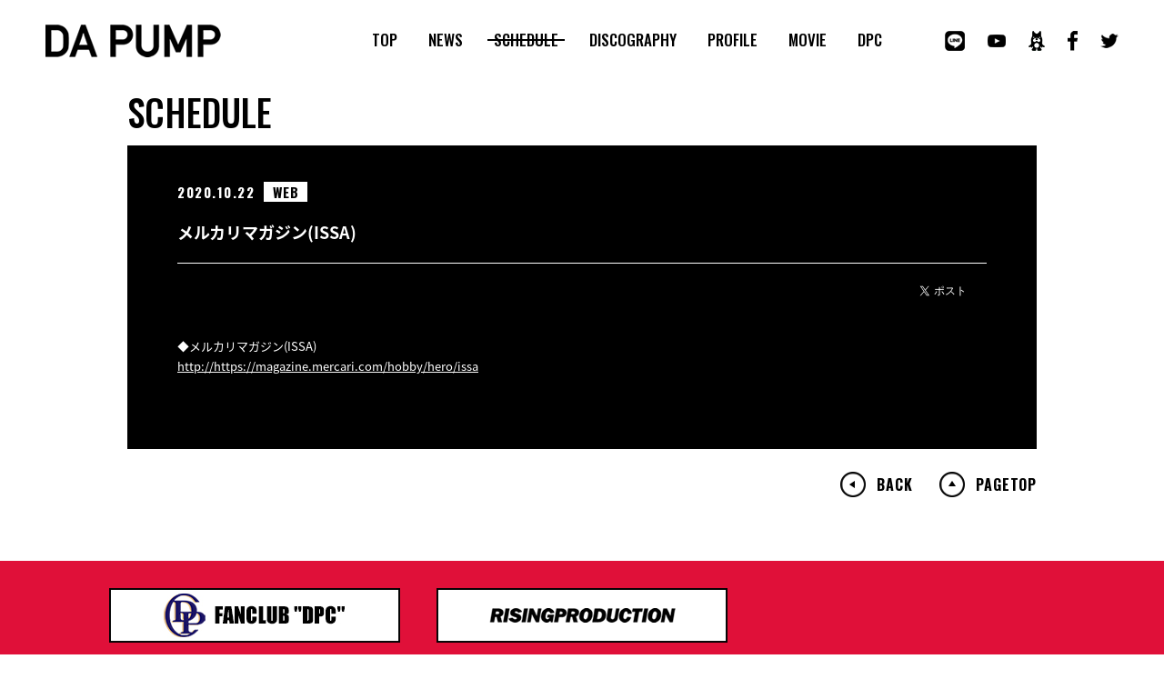

--- FILE ---
content_type: text/html; charset=UTF-8
request_url: https://dapump.jp/schedule/detail.php?id=1085511
body_size: 6776
content:
<!DOCTYPE html>
<html lang="ja">
<head prefix="og: http://ogp.me/ns# fb: http://ogp.me/ns/fb# website: http://ogp.me/ns/website#">
<meta charset="utf-8">
<title>SCHEDULE | DA PUMP OFFICIAL WEBSITE</title><meta name="description" content="DA PUMP オフィシャルサイト。プロフィールや新譜情報、スケジュール等">
<meta name="keywords" content="DA PUMP,ダパンプ,だぱんぷ,ISSA,DAICHI,KENZO,TOMO,KIMI,YORI,U-YEAH,U.S.A.,ゆーえすえー,ライジングプロダクション,SONIC GROOVE,avex,エイベックス">
<meta property="og:title" content="DA PUMP OFFICIAL WEBSITE">
<meta property="og:image" content="https://dapump.jp/assets/images/ogp.png">
<meta property="og:site_name" content="DA PUMP OFFICIAL WEBSITE">
<meta property="og:description" content="DA PUMP オフィシャルサイト。プロフィールや新譜情報、スケジュール等。">
<meta name="twitter:card" content="summary_large_image">
<meta name="twitter:site" content="@DAPUMPJP">
<meta name="twitter:title" content="DA PUMP OFFICIAL WEBSITE">
<meta name="twitter:description" content="DA PUMP オフィシャルサイト。プロフィールや新譜情報、スケジュール等。">
<meta name="twitter:image" content="https://dapump.jp/assets/images/ogp.png">
<link rel="shortcut icon" href="../assets/images/ico/favicon.ico" />
<link href="https://fonts.googleapis.com/earlyaccess/notosansjapanese.css" rel="stylesheet">
<link href="https://fonts.googleapis.com/css?family=Oswald:300,500,700" rel="stylesheet">
<link href="../assets/js/fancybox/jquery.fancybox.css" rel="stylesheet" type="text/css">
<link href="../assets/css/reset.css" rel="stylesheet" type="text/css">
<link href="../assets/css/style.css?20190822" rel="stylesheet" type="text/css">
<script src="../assets/js/jquery.js"></script>
<script src="../assets/js/jquery.easing.js"></script>
<script src="../assets/js/jquery.matchHeight.js"></script>
<script src="../assets/js/fancybox/jquery.fancybox.js"></script>
<script src="../assets/js/script.js"></script></head>
<body>
<div class="loading"></div>
<div id="page">
<header class="page">
<div class="header">
<h1><a href="../"><img src="../assets/images/common/logo.png" alt=""></a></h1>
<aside class="service">
<ul>
<li><a href="https://lin.ee/5fFtcG9" target="_blank" rel="noopener"><img src="../assets/images/common/service_line.png" alt="line"></a></li>
<li><a href="https://www.youtube.com/user/DAPUMPch" target="_blank" rel="noopener"><img src="../assets/images/common/service_youtube.png" alt="youtube"></a></li>
<li><a href="https://ameblo.jp/da-pump-blog" target="_blank" rel="noopener"><img src="../assets/images/common/service_ameba.png" alt="ameba"></a></li>
<li><a href="https://www.facebook.com/dapumpjp" target="_blank" rel="noopener"><img src="../assets/images/common/service_facebook.png" alt="facebook"></a></li>
<li><a href="https://twitter.com/DAPUMPJP" target="_blank" rel="noopener"><img src="../assets/images/common/service_twitter.png" alt="twitter"></a></li>
<!--<li><a href="" target="_blank" rel="noopener"><img src="../assets/images/common/service_instagram.png" alt="instagram"></a></li>-->
</ul>
</aside>
</div></header>
<nav class="page">
<div class="nav">
<ul>
<li><a href="../">TOP</a></li>
<li><a href="../news/">NEWS</a></li>
<li><a href="../schedule/">SCHEDULE</a></li>
<li><a href="../discography/">DISCOGRAPHY</a></li>
<li><a href="../profile/">PROFILE</a></li>
<li><a href="../movie/">MOVIE</a></li>
<li><a href="https://dapump-fc.jp/" target="_blank">DPC</a></li>
</ul>
</div></nav>
<div class="page">
<main class="schedule">
<section class="content">
<header class="content">
<h1>SCHEDULE</h1>
</header>
<div class="content">
<article class="detail">
<header class="detail">
<span><time>2020.10.22</time><mark>WEB</mark></span>
<h1>メルカリマガジン(ISSA)</h1>
</header>
<aside class="detail"></aside>
<div class="detail">
<div class="text">◆メルカリマガジン(ISSA)<br />
<a href="http://https://magazine.mercari.com/hobby/hero/issa" target="_blank">http://https://magazine.mercari.com/hobby/hero/issa</a></div>
</div>
<footer class="detail">
<nav class="backtop">
<ul>
<li class="back"><a href="javascript:history.back();">BACK</a></li>
<li class="pagetop"><a href="#page">PAGETOP</a></li>
</ul>
</nav>
</footer>
</article></div>
<footer class="content">
</footer>
</section>
</main>
</div>
<footer class="page">
<div class="footer">
<div class="aside">
<ul>
<li><a href="https://dapump-fc.jp/" target="_blank" rel="noopener"><img src="../assets/images/update/banner_fc.jpg" alt="CONTACT"></a></li>
<li><a href="http://www.rising-pro.jp/" target="_blank" rel="noopener"><img src="../assets/images/update/banner_rising.png" alt="RISINGPRODICTION"></a></li>
</ul>
</div>
<small>&copy; 2019 RISINGPRODUCTION Allrights reserved. / &copy; 2019 avex.</small>
</div></footer>
</div>
<!-- Google Tag Manager -->
<script>(function(w,d,s,l,i){w[l]=w[l]||[];w[l].push({'gtm.start':
new Date().getTime(),event:'gtm.js'});var f=d.getElementsByTagName(s)[0],
j=d.createElement(s),dl=l!='dataLayer'?'&l='+l:'';j.async=true;j.src=
'https://www.googletagmanager.com/gtm.js?id='+i+dl;f.parentNode.insertBefore(j,f);
})(window,document,'script','dataLayer','GTM-T43L7NN');</script>
<!-- End Google Tag Manager -->
<script type="text/javascript">
  var _gaq = _gaq || [];
  _gaq.push(['_setAccount', 'UA-37741488-1']);
  _gaq.push(['_trackPageview']);

  (function() {
    var ga = document.createElement('script'); ga.type = 'text/javascript'; ga.async = true;
    ga.src = ('https:' == document.location.protocol ? 'https://ssl' : 'http://www') + '.google-analytics.com/ga.js';
    var s = document.getElementsByTagName('script')[0]; s.parentNode.insertBefore(ga, s);
  })();
</script>
<!-- Yahoo Code for your Target List -->
<script type="text/javascript" language="javascript">
/* <![CDATA[ */
var yahoo_retargeting_id = 'listing2254';
var yahoo_retargeting_label = '';
var yahoo_retargeting_page_type = '';
var yahoo_retargeting_items = [{item_id: '', category_id: '', price: '', quantity: ''}];
/* ]]> */
</script>
<script type="text/javascript" language="javascript" src="https://b92.yahoo.co.jp/js/s_retargeting.js"></script>
<!-- リマーケティング タグの Google コード -->
<script type="text/javascript">
/* <![CDATA[ */
var google_conversion_id = 879418660;
var google_custom_params = window.google_tag_params;
var google_remarketing_only = true;
/* ]]> */
</script>
<script type="text/javascript" src="//www.googleadservices.com/pagead/conversion.js">
</script>
<noscript>
<div style="display:inline;">
<img height="1" width="1" style="border-style:none;" alt="" src="//googleads.g.doubleclick.net/pagead/viewthroughconversion/879418660/?guid=ON&amp;script=0"/>
</div>
</noscript></body>
</html>


--- FILE ---
content_type: text/css
request_url: https://dapump.jp/assets/css/style.css?20190822
body_size: 3317
content:

html { background:#ffffff; }
body { color:#ffffff; font-size:12px; font-size:1.2em; line-height:1em; overflow-wrap:break-word; word-wrap:break-word; }

a { display:block; color:#ffffff; text-decoration:none; transition:all 0.125s linear; }
a:hover { opacity:0.5; }
button { margin:0; padding:0; border:none; cursor:pointer; transition:all 0.125s linear; }
button:hover { opacity:0.5; }
img { display:block; max-width:100%; }

div.loading { position:fixed; left:0; top:0; width:100%; height:100%; background:#ffffff; z-index:999; }

div#page { position:relative; min-width:1000px; overflow:hidden; }

div#page header.page {}
div#page header.page div.header { position:relative; height:90px; }
div#page header.page div.header h1 { position:absolute; left:50px; top:27px; }
div#page header.page div.header aside.service { position:absolute; right:50px; top:34px; }
div#page header.page div.header aside.service ul { font-size:0; line-height:0; }
div#page header.page div.header aside.service ul li { display:inline-block; padding:0 0 0 25px; }
div#page.top header.page div.header h1 a { pointer-events:none; }

div#page nav.page {}
div#page nav.page div.nav { position:absolute; right:283px; top:33px; }
div#page nav.page div.nav ul { text-align:center; font-size:0; line-height:0; }
div#page nav.page div.nav ul li { display:inline-block; padding:0 20px 0 0; }
div#page nav.page div.nav ul li a { position:relative; padding:0 7px 0 7px; font-size:1.7rem; line-height:22px; color:#000000; font-family:'Oswald','Noto Sans Japanese',sans-serif; font-weight:500; }
div#page nav.page div.nav ul li a.on::after { content:''; position:absolute; left:0; right:0; top:0; bottom:0; width:100%; height:2px; margin:auto; background:#000000; }

div#page div.page {}

div#page footer.page {}
div#page footer.page div.footer {}
div#page footer.page div.footer div.aside { padding:30px 0 30px 0; background:#E01039; }
div#page footer.page div.footer div.aside ul { /*text-align:center;*/ font-size:0; line-height:0; width: 1080px; margin: 0 auto; }
div#page footer.page div.footer div.aside ul li { display:inline-block; padding:0 20px 20px 20px; }
div#page footer.page div.footer small { display:block; padding:35px 0 35px 0; background:#000000; text-align:center; font-size:1.2rem; line-height:1em; font-family:'Oswald','Noto Sans Japanese',sans-serif; font-weight:300; letter-spacing:0.05em; }

section.content { position:relative; width:1000px; margin:0 auto; padding:70px 0 0 0; }
section.content header.content {}
section.content header.content h1 { position:absolute; left:0; top:13px; font-size:4.0rem; line-height:1em; color:#000000; font-family:'Oswald','Noto Sans Japanese',sans-serif; font-weight:500; }
section.content header.content h1 img { display:inline; }
section.content header.content nav.paging { position:absolute; right:0; top:20px; }
section.content header.content nav.paging ul { display:inline-block; text-align:right; font-size:0; line-height:0; border-left:solid 2px #000000; }
section.content header.content nav.paging ul li { display:inline-block; border-top:solid 2px #000000; border-right:solid 2px #000000; border-bottom:solid 2px #000000; }
section.content header.content nav.paging ul li a { min-width:100px; text-align:center; font-size:1.4rem; line-height:25px; color:#000000; background:#ffffff; box-sizing:border-box; font-family:'Oswald','Noto Sans Japanese',sans-serif; font-weight:700;  letter-spacing:0.05em; }
section.content header.content nav.paging ul li a:hover { color:#ffffff; background:#000000; }
section.content header.content nav.paging ul li span { display:block; min-width:100px; text-align:center; font-size:1.4rem; line-height:25px; background:#000000; box-sizing:border-box; font-family:'Oswald','Noto Sans Japanese',sans-serif; font-weight:700; letter-spacing:0.05em; }
section.content div.content {}
section.content footer.content {}

article.list {}
article.list header.list {}
article.list header.list h1 { padding:0 0 12px 0; font-size:3.0rem; line-height:1em; color:#000000; font-family:'Oswald','Noto Sans Japanese',sans-serif; font-weight:700; letter-spacing:0.05em; }
article.list header.list nav.paging { position:absolute; right:0; top:20px; }
article.list header.list nav.paging ul { display:inline-block; text-align:right; font-size:0; line-height:0; border-left:solid 2px #000000; }
article.list header.list nav.paging ul li { display:inline-block; border-top:solid 2px #000000; border-right:solid 2px #000000; border-bottom:solid 2px #000000; }
article.list header.list nav.paging ul li a { min-width:80px; text-align:center; font-size:1.4rem; line-height:25px; color:#000000; background:#ffffff; box-sizing:border-box; font-family:'Oswald','Noto Sans Japanese',sans-serif; font-weight:700; letter-spacing:0.05em; }
article.list header.list nav.paging ul li a:hover { background:#000000; }
article.list header.list nav.paging ul li span { display:block; min-width:80px; text-align:center; font-size:1.4rem; line-height:25px; background:#000000; box-sizing:border-box; font-family:'Oswald','Noto Sans Japanese',sans-serif; font-weight:700; letter-spacing:0.05em; }
article.list div.list { margin:0 0 25px 0; padding:40px 55px 20px 55px; background:#000000; }
article.list div.list div.title {}
article.list div.list div.title ul {}
article.list div.list div.title ul li { position:relative; padding:0 0 20px 0; }
article.list div.list div.title ul li time { display:inline-block; vertical-align:top; font-size:1.6rem; line-height:1.5em; font-family:'Oswald','Noto Sans Japanese',sans-serif; font-weight:700; letter-spacing:0.1em; }
article.list div.list div.title ul li span:nth-of-type(1) { display:inline-block; vertical-align:top; font-size:1.3rem; line-height:1.75em; }
article.list div.list div.title ul li span:nth-of-type(1) a { display:inline; font-size:1.3rem; line-height:1.75em; }
article.list div.list div.title ul li span:nth-of-type(1) a:hover { opacity:0.5; }
article.list div.list div.title ul li span:nth-of-type(1) mark { display:inline-block; margin:0 0 0 25px; padding:0 10px 0 10px; font-size:1.0rem; line-height:14px; background:#E01039; font-family:'Oswald','Noto Sans Japanese',sans-serif; font-weight:700; letter-spacing:0.05em; }
article.list div.list div.title ul li span:nth-of-type(2) { display:block; position:absolute; right:0; top:0; font-size:1.3rem; line-height:1.75em; font-family:'Oswald','Noto Sans Japanese',sans-serif; font-weight:700; letter-spacing:0.1em; }
article.list div.list div.thumbnail {}
article.list div.list div.thumbnail ul { margin:0 -10px 0 -10px; font-size:0; line-height:0; }
article.list div.list div.thumbnail ul li { display:inline-block; vertical-align:top; padding:0 10px 40px 10px; box-sizing:border-box; }
article.list div.list div.thumbnail ul li span:nth-of-type(1) { display:block; padding:0 0 10px 0; }
article.list div.list div.thumbnail ul li span:nth-of-type(1) a { color:#000000; background:#ffffff; }
article.list div.list div.thumbnail ul li span:nth-of-type(1) a img { margin:0 auto; }
article.list div.list div.thumbnail ul li span:nth-of-type(2) { display:block; }
article.list div.list div.thumbnail ul li span:nth-of-type(2) a { text-align:center; font-size:1.3rem; line-height:1.5em; }
article.list footer.list { position:relative; padding:0 0 70px 0; }
article.list footer.list nav.paging { position:absolute; left:0; top:0; }
article.list footer.list nav.paging ul { display:inline-block; font-size:0; line-height:0; border-left:solid 2px #000000; }
article.list footer.list nav.paging ul li { display:inline-block; border-top:solid 2px #000000; border-right:solid 2px #000000; border-bottom:solid 2px #000000; }
article.list footer.list nav.paging ul li a { min-width:80px; text-align:center; font-size:1.4rem; line-height:25px; color:#000000; background:#ffffff; box-sizing:border-box; font-family:'Oswald','Noto Sans Japanese',sans-serif; font-weight:700; letter-spacing:0.05em; }
article.list footer.list nav.paging ul li a:hover { background:#000000; }
article.list footer.list nav.paging ul li span { display:block; min-width:80px; text-align:center; font-size:1.4rem; line-height:25px; background:#000000; box-sizing:border-box; font-family:'Oswald','Noto Sans Japanese',sans-serif; font-weight:700; letter-spacing:0.05em; }
article.list footer.list nav.backtop {}
article.list footer.list nav.backtop ul { text-align:right; font-size:0; line-height:0; }
article.list footer.list nav.backtop ul li.back { display:inline-block; padding:0 0 0 30px; vertical-align:top; }
article.list footer.list nav.backtop ul li.back a { position:relative; padding:0 0 0 40px; font-size:1.6rem; line-height:28px; color:#000000; font-family:'Oswald','Noto Sans Japanese',sans-serif; font-weight:700; letter-spacing:0.05em; }
article.list footer.list nav.backtop ul li.back a::before { content:''; position:absolute; top:0; bottom:0; left:0; width:28px; height:28px; margin:auto; background:url(../images/common/back.png) center center no-repeat; }
article.list footer.list nav.backtop ul li.pagetop { display:inline-block; padding:0 0 0 30px; vertical-align:top; }
article.list footer.list nav.backtop ul li.pagetop a { position:relative; padding:0 0 0 40px; font-size:1.6rem; line-height:28px; color:#000000; font-family:'Oswald','Noto Sans Japanese',sans-serif; font-weight:700; letter-spacing:0.05em; }
article.list footer.list nav.backtop ul li.pagetop a::before { content:''; position:absolute; top:0; bottom:0; left:0; width:28px; height:28px; margin:auto; background:url(../images/common/pagetop.png) center center no-repeat; }

article.detail {}
article.detail header.detail { padding:40px 55px 20px 55px; background:#000000; }
article.detail header.detail span { display:block; padding:0 0 20px 0; font-size:0; line-height:0; }
article.detail header.detail span time { display:inline-block; padding:0 10px 0 0; font-size:1.5rem; line-height:22px; font-family:'Oswald','Noto Sans Japanese',sans-serif; font-weight:700; letter-spacing:0.1em; }
article.detail header.detail span mark { display:inline-block; padding:0 10px 0 10px; font-size:1.5rem; line-height:22px; color:#000000; background:#ffffff; font-family:'Oswald','Noto Sans Japanese',sans-serif; font-weight:700; letter-spacing:0.05em; }
article.detail header.detail h1 { padding:0 0 20px 0; font-size:1.8rem; line-height:1.5em;  border-bottom:solid 1px #ffffff; }
article.detail aside.detail { padding:0 55px 0 55px; background:#000000; }
article.detail aside.detail ul { text-align:right; font-size:0; line-height:0; }
article.detail aside.detail ul li { display:inline-block; height:20px; padding:0 0 0 10px; vertical-align:top; }
article.detail div.detail { margin:0 0 25px 0; padding:40px 55px 40px 55px; background:#000000; }
article.detail div.detail div.text { padding:0 0 40px 0; font-size:1.3rem; line-height:1.75em; }
article.detail div.detail div.text a { display:inline; text-decoration:underline; }
article.detail div.detail div.text a:hover { text-decoration:none; }
article.detail div.detail div.text img { display:inline; }
article.detail div.detail { color:#ffffff !important; }
article.detail div.detail p { color:#ffffff !important; }
article.detail div.detail strong { color:#ffffff !important; }
article.detail div.detail span { color:#ffffff !important; }
article.detail div.detail a  { color:#ffffff !important; }
article.detail footer.detail { position:relative; padding:0 0 70px 0; }
article.detail footer.detail nav.backtop {}
article.detail footer.detail nav.backtop ul { text-align:right; font-size:0; line-height:0; }
article.detail footer.detail nav.backtop ul li.back { display:inline-block; padding:0 0 0 30px; vertical-align:top; }
article.detail footer.detail nav.backtop ul li.back a { position:relative; padding:0 0 0 40px; font-size:1.6rem; line-height:28px; color:#000000; font-family:'Oswald','Noto Sans Japanese',sans-serif; font-weight:700; letter-spacing:0.05em; }
article.detail footer.detail nav.backtop ul li.back a::before { content:''; position:absolute; top:0; bottom:0; left:0; width:28px; height:28px; margin:auto; background:url(../images/common/back.png) center center no-repeat; }
article.detail footer.detail nav.backtop ul li.pagetop { display:inline-block; padding:0 0 0 30px; vertical-align:top; }
article.detail footer.detail nav.backtop ul li.pagetop a { position:relative; padding:0 0 0 40px; font-size:1.6rem; line-height:28px; color:#000000; font-family:'Oswald','Noto Sans Japanese',sans-serif; font-weight:700; letter-spacing:0.05em; }
article.detail footer.detail nav.backtop ul li.pagetop a::before { content:''; position:absolute; top:0; bottom:0; left:0; width:28px; height:28px; margin:auto; background:url(../images/common/pagetop.png) center center no-repeat; }

main.top { position:relative; font-size:0; line-height:0; }
main.top .mCSB_scrollTools .mCSB_dragger .mCSB_dragger_bar { background:#ffffff; -webkit-border-radius:0; -moz-border-radius:0; border-radius:0; }

main.top div.visual { margin:0 0 60px 0; }
main.top div.visual img { width:100%; }

main.top section.topics { margin:0 0 60px 0; }
main.top section.topics div.section { position:relative; }
main.top section.topics div.section h1 { position:absolute; left:50px; top:0; font-size:3.2rem; line-height:1em; color:#000000; font-family:'Oswald','Noto Sans Japanese',sans-serif; font-weight:700; letter-spacing:0.05em; }
main.top section.topics div.section div.arrows {}
main.top section.topics div.section div.arrows button.slick-prev { position:absolute; left:50px; top:50px; width:40px; height:40px; font-size:0; line-height:0; border:none; background:url(../images/top/prev.png) center center no-repeat; z-index:1; transition:all 0.125s ease-out; }
main.top section.topics div.section div.arrows button.slick-prev.slick-disabled { opacity:0.12; pointer-events:none; }
main.top section.topics div.section div.arrows button.slick-next { position:absolute; left:100px; top:50px; width:40px; height:40px; font-size:0; line-height:0; border:none; background:url(../images/top/next.png) center center no-repeat; z-index:1; transition:all 0.125s ease-out; }
main.top section.topics div.section div.arrows button.slick-next.slick-disabled { opacity:0.12; pointer-events:none; }
main.top section.topics div.section div.topics { padding:0 0 0 180px; }
main.top section.topics div.section div.topics div.slick-list {}
main.top section.topics div.section div.topics div.slick-list div.slick-track {}
main.top section.topics div.section div.topics div.slick-list div.slick-track div.slick-slide {}
main.top section.topics div.section div.topics div.slick-list div.slick-track div.slick-slide.slide { width:350px; margin:0 20px 0 0; }

main.top section.news { display:inline-block; width:50%; margin:0 0 60px 0; padding:0 30px 0 0; vertical-align:top; box-sizing:border-box; }
main.top section.news div.section { position:relative;  }
main.top section.news div.section h1 { position:absolute; left:50px; top:0; font-size:3.2rem; line-height:1em; color:#000000; font-family:'Oswald','Noto Sans Japanese',sans-serif; font-weight:700; letter-spacing:0.05em; }
main.top section.news div.section p { position:absolute; left:50px; top:50px; }
main.top section.news div.section p a { width:40px; height:40px; background:url(../images/top/detail.png) center center no-repeat; }
main.top section.news div.section div.news { height:230px; margin:0 0 0 180px; background:#000000; }
main.top section.news div.section div.news ul { padding:30px 30px 0 30px; }
main.top section.news div.section div.news ul li { position:relative; padding:0 0 30px 0; font-size:0; line-height:0; }
main.top section.news div.section div.news ul li span:nth-of-type(1) { display:block; position:absolute; left:0; top:0; }
main.top section.news div.section div.news ul li span:nth-of-type(1) time { font-size:1.6rem; line-height:1.25em; font-family:'Oswald','Noto Sans Japanese',sans-serif; font-weight:700; letter-spacing:0.1em; }
main.top section.news div.section div.news ul li span:nth-of-type(2) { display:block; padding:0 0 0 65px; }
main.top section.news div.section div.news ul li span:nth-of-type(2) a { display:inline; font-size:1.3rem; line-height:1.5em; }

main.top section.schedule { display:inline-block; width:50%; margin:0 0 60px 0; padding:0 50px 0 10px; vertical-align:top; box-sizing:border-box; }
main.top section.schedule div.section { position:relative; }
main.top section.schedule div.section h1 { position:absolute; left:10px; top:0; font-size:3.2rem; line-height:1em; color:#000000; font-family:'Oswald','Noto Sans Japanese',sans-serif; font-weight:700; letter-spacing:0.025em; }
main.top section.schedule div.section p { position:absolute; left:10px; top:50px; }
main.top section.schedule div.section p a { width:40px; height:40px; background:url(../images/top/detail.png) center center no-repeat; }
main.top section.schedule div.section div.schedule {  height:230px; margin:0 0 0 160px; background:#000000; }
main.top section.schedule div.section div.schedule ul { padding:30px 30px 0 30px; }
main.top section.schedule div.section div.schedule ul li { position:relative; padding:0 0 30px 0; font-size:0; line-height:0; }
main.top section.schedule div.section div.schedule ul li span:nth-of-type(1) { display:block; position:absolute; left:0; top:0; }
main.top section.schedule div.section div.schedule ul li span:nth-of-type(1) time { font-size:1.6rem; line-height:1.25em; font-family:'Oswald','Noto Sans Japanese',sans-serif; font-weight:700; letter-spacing:0.1em; }
main.top section.schedule div.section div.schedule ul li span:nth-of-type(2) { display:block; padding:0 0 0 65px; }
main.top section.schedule div.section div.schedule ul li span:nth-of-type(2) mark { display:inline-block; margin:0 0 5px 0; padding:0 10px 1px 10px; font-size:1.4rem; line-height:17px; color:#000000; background:#ffffff; font-family:'Oswald','Noto Sans Japanese',sans-serif; font-weight:700; letter-spacing:0.05em; }
main.top section.schedule div.section div.schedule ul li span:nth-of-type(2) b { display:block; font-weight:500; }
main.top section.schedule div.section div.schedule ul li span:nth-of-type(2) b a { display:inline; font-size:1.3rem; line-height:1.5em; }

main.top section.movie { margin:0 0 60px 0; }
main.top section.movie div.section { position:relative; }
main.top section.movie div.section h1 { position:absolute; left:50px; top:0; font-size:3.2rem; line-height:1em; color:#000000; font-family:'Oswald','Noto Sans Japanese',sans-serif; font-weight:700; letter-spacing:0.05em; }
main.top section.movie div.section div.arrows {}
main.top section.movie div.section div.arrows button.slick-prev { position:absolute; left:50px; top:50px; width:40px; height:40px; font-size:0; line-height:0; border:none; background:url(../images/top/prev.png) center center no-repeat; z-index:1; transition:all 0.125s ease-out; }
main.top section.movie div.section div.arrows button.slick-prev.slick-disabled { opacity:0.12; pointer-events:none; }
main.top section.movie div.section div.arrows button.slick-next { position:absolute; left:100px; top:50px; width:40px; height:40px; font-size:0; line-height:0; border:none; background:url(../images/top/next.png) center center no-repeat; z-index:1; transition:all 0.125s ease-out; }
main.top section.movie div.section div.arrows button.slick-next.slick-disabled { opacity:0.12; pointer-events:none; }
main.top section.movie div.section div.movie { padding:0 0 0 180px; }
main.top section.movie div.section div.movie div.slick-list {}
main.top section.movie div.section div.movie div.slick-list div.slick-track {}
main.top section.movie div.section div.movie div.slick-list div.slick-track div.slick-slide {}
main.top section.movie div.section div.movie div.slick-list div.slick-track div.slick-slide.slide { width:720px; margin:0 20px 0 0; }
main.top section.movie div.section div.movie div.slick-list div.slick-track div.slick-slide.slide a { position:relative; }
main.top section.movie div.section div.movie div.slick-list div.slick-track div.slick-slide.slide a img { width:100%; }
main.top section.movie div.section div.movie div.slick-list div.slick-track div.slick-slide.slide a span { position:absolute; left:40px; bottom:20px; padding:0 10px 2px 30px; font-size:1.7rem; line-height:28px; background:#000000; font-family:'Oswald','Noto Sans Japanese',sans-serif; font-weight:700; letter-spacing:0.05em; }
main.top section.movie div.section div.movie div.slick-list div.slick-track div.slick-slide.slide a::after { content:''; position:absolute; left:20px; bottom:15px; width:40px; height:40px; background:url(../images/common/play.png) center center no-repeat; }

main.top section.discography { margin:0 0 60px 0; }
main.top section.discography div.section { position:relative; margin:-10px 0 0 0; }
main.top section.discography div.section h1 { position:absolute; left:50px; top:10px; font-size:3.2rem; line-height:1em; color:#000000; font-family:'Oswald','Noto Sans Japanese',sans-serif; font-weight:700; letter-spacing:0.05em; }
main.top section.discography div.section div.arrows {}
main.top section.discography div.section div.arrows button.slick-prev { position:absolute; left:50px; top:60px; width:40px; height:40px; font-size:0; line-height:0; border:none; background:url(../images/top/prev.png) center center no-repeat; z-index:1; transition:all 0.125s ease-out; }
main.top section.discography div.section div.arrows button.slick-prev.slick-disabled { opacity:0.12; pointer-events:none; }
main.top section.discography div.section div.arrows button.slick-next { position:absolute; left:100px; top:60px; width:40px; height:40px; font-size:0; line-height:0; border:none; background:url(../images/top/next.png) center center no-repeat; z-index:1; transition:all 0.125s ease-out; }
main.top section.discography div.section div.arrows button.slick-next.slick-disabled { opacity:0.12; pointer-events:none; }
main.top section.discography div.section div.discography { padding:0 0 0 180px; }
main.top section.discography div.section div.discography div.slick-list {}
main.top section.discography div.section div.discography div.slick-list div.slick-track {}
main.top section.discography div.section div.discography div.slick-list div.slick-track div.slick-slide {}
main.top section.discography div.section div.discography div.slick-list div.slick-track div.slick-slide.slide { width:720px; margin:0 20px 0 0; padding:10px 0 0 0; }
main.top section.discography div.section div.discography div.slick-list div.slick-track div.slick-slide.slide div.sub { display:inline-block; width:300px; margin:0 20px 0 0; vertical-align:top; overflow:hidden; }
main.top section.discography div.section div.discography div.slick-list div.slick-track div.slick-slide.slide div.sub ul { margin:0 -3px 0 0; font-size:0; line-height:0; }
main.top section.discography div.section div.discography div.slick-list div.slick-track div.slick-slide.slide div.sub ul li:nth-of-type(1) { padding:0 0 2px 0; font-size:0; line-height:0; }
main.top section.discography div.section div.discography div.slick-list div.slick-track div.slick-slide.slide div.sub ul li:nth-of-type(n+2) { display:inline-block; width:33.33%; padding:0 3px 0 0; box-sizing:border-box; }
main.top section.discography div.section div.discography div.slick-list div.slick-track div.slick-slide.slide div.main { display:inline-block; width:400px; vertical-align:top; }
main.top section.discography div.section div.discography div.slick-list div.slick-track div.slick-slide.slide div.main div.type { position:relative; display:inline-block; margin:0 0 10px 0; font-size:2.2rem; line-height:1em; color:#000000; font-family:'Oswald','Noto Sans Japanese',sans-serif; font-weight:700; letter-spacing:0.05em; }
main.top section.discography div.section div.discography div.slick-list div.slick-track div.slick-slide.slide:first-of-type div.main div.type::after { content:'NEW'; position:absolute; right:-50px; top:0; bottom:0; width:40px; height:40px; margin:auto; text-align:center; font-size:1.4rem; line-height:40px; color:#ffffff; background:#E01039; border-radius:50%; font-family:'Oswald','Noto Sans Japanese',sans-serif; font-weight:700; letter-spacing:0.05em; }
main.top section.discography div.section div.discography div.slick-list div.slick-track div.slick-slide.slide div.main h2 { margin:0 0 5px 0; font-size:3.0rem; line-height:1.25em; color:#000000; }
main.top section.discography div.section div.discography div.slick-list div.slick-track div.slick-slide.slide div.main time { display:block; margin:0 0 15px 0; font-size:2.2rem; line-height:1.5em; color:#000000; font-family:'Oswald','Noto Sans Japanese',sans-serif; font-weight:700; letter-spacing:0.1em; }
main.top section.discography div.section div.discography div.slick-list div.slick-track div.slick-slide.slide div.main ul { margin:0 0 10px 0; font-size:0; line-height:0; }
main.top section.discography div.section div.discography div.slick-list div.slick-track div.slick-slide.slide div.main ul li { display:inline-block; width:50%; padding:0 10px 10px 0; box-sizing:border-box; }
main.top section.discography div.section div.discography div.slick-list div.slick-track div.slick-slide.slide div.main ul li a { padding:0 0 2px 0; text-align:center; font-size:1.7rem; line-height:26px; border:solid 2px #000000; background:#000000; font-family:'Oswald','Noto Sans Japanese',sans-serif; font-weight:700; letter-spacing:0.05em; }
main.top section.discography div.section div.discography div.slick-list div.slick-track div.slick-slide.slide div.main ul li:last-of-type a { color:#000000; border:solid 2px #000000; background:#ffffff; }
main.top section.discography div.section div.discography div.slick-list div.slick-track div.slick-slide.slide div.main div.top_text { font-size:1.3rem; line-height:1.5em; color:#000000; }

main.schedule article.list:first-of-type { padding:40px 0 0 0; }
main.schedule article.detail div.detail div.vertical {}
main.schedule article.detail div.detail div.vertical dl {}
main.schedule article.detail div.detail div.vertical dl dt { padding:0 0 40px 0; }
main.schedule article.detail div.detail div.vertical dl dt img { margin:0 auto; }
main.schedule article.detail div.detail div.vertical dl dd {}
main.schedule article.detail div.detail div.table {}
main.schedule article.detail div.detail div.table table { width:100%; margin:0 0 20px 0; border-collapse:separate; border-spacing:1px; }
main.schedule article.detail div.detail div.table table th { padding:5px; text-align:center; vertical-align:top; font-size:1.3rem; line-height:1.5em; background:#E01039; }
main.schedule article.detail div.detail div.table table td { padding:5px; font-size:1.2rem; line-height:1.75em; color:#000000; background:#ffffff; }
main.schedule article.detail div.detail div.table table td a { display:inline; text-decoration:underline; }
main.schedule article.detail div.detail div.table table td a:hover { text-decoration:none; }

main.discography article.list div.list div.thumbnail ul li { width:25%; }
main.discography article.detail div.detail div.group {}
main.discography article.detail div.detail div.group div.top_text { padding:0 0 40px 0; font-size:1.2rem; line-height:1.75em; }
main.discography article.detail div.detail div.group div.top_text a { display:inline; text-decoration:underline; }
main.discography article.detail div.detail div.group div.top_text a:hover { text-decoration:none; }
main.discography article.detail div.detail div.group div.top_text img { display:inline; }
main.discography article.detail div.detail div.group div.product { font-size:0; line-height:0; }
main.discography article.detail div.detail div.group div.product div.sub { display:inline-block; width:200px; padding:0 50px 30px 0; vertical-align:top; }
main.discography article.detail div.detail div.group div.product div.sub span { display:block; padding:0 0 20px 0; }
main.discography article.detail div.detail div.group div.product div.sub ul {}
main.discography article.detail div.detail div.group div.product div.sub ul li { padding:0 0 20px 0; }
main.discography article.detail div.detail div.group div.product div.sub ul li a { text-align:center; font-size:1.7rem; line-height:30px; color:#000000 !important; background:#ffffff; box-sizing:border-box; font-family:'Oswald','Noto Sans Japanese',sans-serif; font-weight:700; letter-spacing:0.05em; }
main.discography article.detail div.detail div.group div.product div.main { display:inline-block; width:640px; vertical-align:top; }
main.discography article.detail div.detail div.group div.product div.main h1 { margin:0 0 20px 0; padding:0 0 20px 0; font-size:1.8rem; line-height:1.5em; }
main.discography article.detail div.detail div.group div.product div.main h1 a { display:inline; }
main.discography article.detail div.detail div.group div.product div.main h1 a:hover { opacity:0.5; }
main.discography article.detail div.detail div.group div.product div.main time { display:block; padding:0 0 20px 0; font-size:1.4rem; line-height:1em; font-family:'Oswald','Noto Sans Japanese',sans-serif; font-weight:700; letter-spacing:0.05em; }
main.discography article.detail div.detail div.group div.product div.main div.text1 { padding:0 0 40px 0; font-size:1.2rem; line-height:1.75em; }
main.discography article.detail div.detail div.group div.product div.main div.text1 a { display:inline; text-decoration:underline; }
main.discography article.detail div.detail div.group div.product div.main div.text1 a:hover { text-decoration:none; }
main.discography article.detail div.detail div.group div.product div.main div.text1 img { display:inline; }
main.discography article.detail div.detail div.group div.product div.main div.disc { padding:0 0 25px 0; }
main.discography article.detail div.detail div.group div.product div.main div.disc h2 { padding:0 0 20px 0; font-size:1.4rem; line-height:1em; }
main.discography article.detail div.detail div.group div.product div.main div.disc div.music { padding:0 0 10px 0; }
main.discography article.detail div.detail div.group div.product div.main div.disc div.music p.text1 { padding:0 0 5px 0; font-size:1.0rem; line-height:1.5em; }
main.discography article.detail div.detail div.group div.product div.main div.disc div.music p.music { padding:0 0 5px 0; }
main.discography article.detail div.detail div.group div.product div.main div.disc div.music p.music span {  }
main.discography article.detail div.detail div.group div.product div.main div.disc div.music p.music span.name { display:inline-block; height:18px; margin:0 10px 0 0; font-size:1.2rem; line-height:18px; vertical-align:middle; }
main.discography article.detail div.detail div.group div.product div.main div.disc div.music p.music span.trial { display:inline-block; width:18px; height:18px; margin:0 10px 0 0; vertical-align:middle; }
main.discography article.detail div.detail div.group div.product div.main div.disc div.music p.music span.trial a { display:block; width:18px; height:18px; background:url(../images/common/music_play.png) center center no-repeat #ffffff; background-size:contain; border-radius:18px; }
main.discography article.detail div.detail div.group div.product div.main div.disc div.music p.music span.trial a.on { background:url(../images/common/music_pause.png) center center no-repeat #ffffff; background-size:contain; }
main.discography article.detail div.detail div.group div.product div.main div.disc div.music p.music span.youtube { display:inline-block; height:16px; margin:0 10px 0 0; font-size:1.2rem; line-height:16px; vertical-align:middle; }
main.discography article.detail div.detail div.group div.product div.main div.disc div.music p.music span.free1 { display:inline-block; height:16px; margin:0 10px 0 0; font-size:1.2rem; line-height:16px; vertical-align:middle; }
main.discography article.detail div.detail div.group div.product div.main div.disc div.music p.music span.free2 { display:inline-block; height:16px; margin:0 10px 0 0; font-size:1.2rem; line-height:16px; vertical-align:middle; }
main.discography article.detail div.detail div.group div.product div.main div.disc div.music p.music span.download { display:inline-block; height:16px; margin:0 10px 0 0; font-size:1.2rem; line-height:16px; vertical-align:middle; }
main.discography article.detail div.detail div.group div.product div.main div.disc div.music p.text2 { padding:0 0 5px 1em; font-size:1.0rem; line-height:1.5em; }
main.discography article.detail div.detail div.group div.product div.main div.disc div.disk_text { padding:0 0 40px 0; font-size:1.2rem; line-height:1.75em; }
main.discography article.detail div.detail div.group div.product div.main div.disc div.disk_text a { display:inline; text-decoration:underline; }
main.discography article.detail div.detail div.group div.product div.main div.disc div.disk_text a:hover { text-decoration:none; }
main.discography article.detail div.detail div.group div.product div.main div.disc div.disk_text img { display:inline; }
main.discography article.detail div.detail div.group div.product div.main div.text2 { padding:0 0 40px 0; font-size:1.2rem; line-height:1.75em; }
main.discography article.detail div.detail div.group div.product div.main div.text2 a { display:inline; text-decoration:underline; }
main.discography article.detail div.detail div.group div.product div.main div.text2 a:hover { text-decoration:none; }
main.discography article.detail div.detail div.group div.product div.main div.text2 img { display:inline; }
main.discography article.detail div.detail div.group div.bottom_text { padding:0 0 40px 0; font-size:1.2rem; line-height:1.75em; }
main.discography article.detail div.detail div.group div.bottom_text a { display:inline; text-decoration:underline; }
main.discography article.detail div.detail div.group div.bottom_text a:hover { text-decoration:none; }
main.discography article.detail div.detail div.group div.bottom_text img { display:inline; }
main.discography aside.discography { border:5px solid #000000; }
main.discography aside.discography div.aside { padding:40px 40px 0 40px; }
main.discography aside.discography div.aside h2 { padding:0 0 10px 0; }
main.discography aside.discography div.aside h2 span:nth-of-type(1) { padding:0 0 10px 0; display:block; font-size:1.8rem; line-height:1em; color:#000000; margin:-0.25em 0 0 0; font-family:'Oswald','Noto Sans Japanese',sans-serif; font-weight:700; letter-spacing:0.05em; }
main.discography aside.discography div.aside h2 span:nth-of-type(2) { padding:0 0 10px 0; display:block; font-size:1.4rem; line-height:1em; color:#000000; font-family:'Oswald','Noto Sans Japanese',sans-serif; font-weight:700; letter-spacing:0.05em; }
main.discography aside.discography div.aside div.shop ul { margin:0 -5px 0 -5px; padding:0 0 30px 0; font-size:0; line-height:0; }
main.discography aside.discography div.aside div.shop ul li { display:inline-block; width:20%; padding:0 5px 10px 5px; vertical-align:top; box-sizing:border-box; }
main.discography aside.discography div.aside div.shop ul li a:hover img { opacity:0.5; }
main.discography aside.discography div.aside div.download ul { margin:0 -5px 0 -5px; padding:0 0 20px 0; font-size:0; line-height:0; }
main.discography aside.discography div.aside div.download ul li { display:inline-block; width:25%; padding:0 5px 20px 5px; vertical-align:top; box-sizing:border-box; }
main.discography aside.discography div.aside div.download ul li span:nth-of-type(1) { display:block; padding:0 0 10px 0; }
main.discography aside.discography div.aside div.download ul li span:nth-of-type(1) a {}
main.discography aside.discography div.aside div.download ul li span:nth-of-type(1) a img { margin:0 auto; transition:all 0.125s linear; }
main.discography aside.discography div.aside div.download ul li span:nth-of-type(1) a:hover img { opacity:0.5; }
main.discography aside.discography div.aside div.download ul li span:nth-of-type(2) { display:block; border:solid 1px #000000; }

main.profile article.list div.list div.thumbnail ul li { width:25%; }
main.profile article.detail div.detail div.vertical {}
main.profile article.detail div.detail div.vertical dl {}
main.profile article.detail div.detail div.vertical dl dt { padding:0 0 40px 0; }
main.profile article.detail div.detail div.vertical dl dt img { margin:0 auto; }
main.profile article.detail div.detail div.vertical dl dd {}
main.profile article.detail div.detail div.vertical dl dd h2 { padding:0 0 20px 0; font-size:1.5rem; line-height:1em; }
main.profile article.detail div.detail div.horizontal {}
main.profile article.detail div.detail div.horizontal dl { font-size:0; line-height:0; }
main.profile article.detail div.detail div.horizontal dl dt { display:inline-block; width:420px; padding:0 50px 20px 0; vertical-align:top; }
main.profile article.detail div.detail div.horizontal dl dd { display:inline-block; width:420px; vertical-align:top; }
main.profile article.detail div.detail div.horizontal dl dd h2 { padding:0 0 20px 0; font-size:1.5rem; line-height:1em; }

main.movie article.list div.list div.movie ul { font-size:0; line-height:0; }
main.movie article.list div.list div.movie ul li { display:inline-block; width:33.33%; padding:0 10px 40px 10px; vertical-align:top; box-sizing:border-box; }
main.movie article.list div.list div.movie ul li span:nth-of-type(1) { position:relative; display:block; padding:0 0 5px 0; }
main.movie article.list div.list div.movie ul li span:nth-of-type(1) a {}
main.movie article.list div.list div.movie ul li span:nth-of-type(1) a::after { content:''; display:block; position:absolute; left:0; right:0; top:0; bottom:0; width:40px; height:40px; margin:auto; background:url(../images/common/play.png) center center no-repeat; }
main.movie article.list div.list div.movie ul li span:nth-of-type(1) a:hover img { opacity:0.5; }
main.movie article.list div.list div.movie ul li span:nth-of-type(2) { display:block; padding:0 0 5px 0; }
main.movie article.list div.list div.movie ul li span:nth-of-type(2) a { text-align:center; font-size:1.3rem; line-height:1.5em; }


--- FILE ---
content_type: text/javascript
request_url: https://dapump.jp/assets/js/script.js
body_size: 2049
content:

$(window).on('load', function(){

	if($('main').hasClass('top')){

		$('section.topics div.section div.topics').slick({ appendArrows:$('section.topics div.section div.arrows'), dots:false, infinite:false, variableWidth:true, draggable:false, speed:1000, cssEase:'ease-in-out' });

		$('section.news div.news').mCustomScrollbar();
		$('section.schedule div.schedule').mCustomScrollbar();

		$('section.movie div.section div.movie').slick({ appendArrows:$('section.movie div.section div.arrows'), dots:false, infinite:false, variableWidth:true, draggable:false, speed:1000, cssEase:'ease-in-out' });

		$('section.discography div.section div.discography').slick({ appendArrows:$('section.discography div.section div.arrows'), dots:false, infinite:false, variableWidth:true, draggable:false, speed:1000, cssEase:'ease-in-out' });

		$('a.fancyShop').click(function(e){
			e.preventDefault();
			$.fancybox({ href:$(this).attr('href'), 'width':640, 'type':'iframe' });
		});
		$('a.fancyDownload').click(function(e){
			e.preventDefault();
			$.fancybox({ href:$(this).attr('href'), 'width':640, 'type':'iframe' });
		});

	}

	if($('main').hasClass('news')) {
		$('article.list div.list').each(function(){
			var buff = 0;
			$(this).find('div.title ul li time').each(function() { if($(this).width() > buff) buff = $(this).width(); });
			if(buff != 0) {
				$(this).find('div.title ul li time').css({ 'width':buff + 25 });
				$(this).find('div.title ul li').find('span:eq(0)').css({ 'width':$(this).width() - (buff + 25) });
			}
		});
		$('article.detail aside.detail').share({ 'link':location.href, 'title':$('article.detail header.detail h1').text(), 'target':'tw,fl' });
	}

	if($('main').hasClass('schedule')) {
		$('article.list div.list').each(function(){
			var buff = 0;
			$(this).find('div.title ul li time').each(function() { if($(this).width() > buff) buff = $(this).width(); });
			if(buff != 0) {
				$(this).find('div.title ul li time').css({ 'width':buff + 25 });
				$(this).find('div.title ul li').find('span:eq(0)').css({ 'width':$(this).width() - (buff + 200) });
			}
		});
		$('article.detail aside.detail').share({ 'link':location.href, 'title':$('article.detail header.detail h1').text(), 'target':'tw,fl' });
	}

	if($('main').hasClass('discography')) {
		var player_type = 'videojs';
		if(_uac.browser == 'chrome' || _uac.browser == 'firefox') {
			player_type = 'hls';
			if(typeof Hls.isSupported() == 'undefined' || !Hls.isSupported()) player_type = 'videojs';
		} else if(_uac.browser == 'safari' || _uac.browser == 'ie11') {
			player_type = 'jplayer';
		}
		if(_uac.device == 'iphone' || _uac.device == 'android') player_type = 'videojs';
		if(_uac.device == "android" && _uac.androidVer >= 4) player_type = "hls";
		if(_uac.device == "android" && _uac.browser == "safari" && _uac.androidVer >= 4 && _uac.androidVer < 5) player_type = "videojs";
		if(_uac.device == 'android' && _uac.androidVer < 4) player_type = 'flash';
		$('a.player').each(function(i){
			if(player_type == 'hls') {
				var id = 'audio'+i;
				$(this).append('<audio id="'+id+'"></audio>');
				var audio = document.getElementById(id);
				var hls = new Hls();
				$('#'+id).closest('a').click(function(e){
					e.preventDefault();
					var _this = this;
					if(!$(_this).hasClass('ready')) {
						$(_this).addClass('ready');
						hls.loadSource('https://avex.as.smartstream.ne.jp/avexnet/_definst_/mp3:'+$(_this).attr('data-id')+'.mp3/playlist.m3u8');
						hls.attachMedia(audio);
						audio.play();
						hls.on(Hls.Events.MANIFEST_PARSED,function(event, data) {
							if(!$(_this).hasClass('on')) {
								$('audio').each(function(){
									this.pause();
									this.volume = 0.5;
									$(this).closest('a').removeClass('on');
								});
								audio.play();
								$(_this).addClass('on');
							} else {
								audio.pause();
								$(_this).removeClass('on');
							}
						});
					} else {
						if(!$(_this).hasClass('on')) {
							$('audio').each(function(){
								this.pause();
								this.volume = 0.5;
								$(this).closest('a').removeClass('on');
							});
							audio.play();
							$(_this).addClass('on');
						} else {
							audio.pause();
							$(_this).removeClass('on');
						}
					}
				});
			} else if (player_type == 'jplayer' || player_type == 'flash') {
				var id = 'audio'+i;
				$(this).append('<span id="'+id+'"></span>');
				$('#'+id).closest('a').click(function(e){
					e.preventDefault();
					var _this = this;
					if(!$(_this).hasClass('ready')) {
						$(_this).addClass('ready');
						$('span', _this).jPlayer({
							ready:function(){
								$(this).jPlayer('setMedia', { rtmpa:'rtmp://avex.as.smartstream.ne.jp/avexnet/_definst_/mp3:'+$(_this).closest('a').attr('data-id')+'.mp3', mp3:'https://avex.as.smartstream.ne.jp/avexnet/_definst_/mp3:'+$(_this).closest('a').attr('data-id')+'.mp3/playlist.m3u8' });
								if(!$(_this).hasClass('on')) {
									$('span', _this).jPlayer('pauseOthers');
									$('span', _this).jPlayer('play');
									$('a.player').each(function(){ $(this).removeClass('on'); });
									$(_this).addClass('on');
								} else {
									$('span', _this).jPlayer('pause');
									$(_this).removeClass('on');
								}
							},
							volume:0.5,
							swfPath:'../assets/js',
							solution:'flash,html',
							supplied:'rtmpa,mp3'
						});
					} else {
						if(!$(_this).hasClass('on')) {
							$('span', _this).jPlayer('pauseOthers');
							$('span', _this).jPlayer('play');
							$('a.player').each(function(){ $(this).removeClass('on'); });
							$(_this).addClass('on');
						} else {
							$('span', _this).jPlayer('pause');
							$(_this).removeClass('on');
						}
					}
				});
			} else {
				var id = 'audio'+i;
				$(this).append('<audio id="'+id+'"></audio>');
				var audio = videojs(id);
        $('#'+id).hide();
				$('#'+id).closest('a').click(function(e){
					e.preventDefault();
					var _this = this;
					if(!$(_this).hasClass('ready')) {
						$(_this).addClass('ready');
						audio.src({ type:'application/x-mpegURL', src:'https://avex.as.smartstream.ne.jp/avexnet/_definst_/mp3:'+$(_this).closest('a').attr('data-id')+'.mp3/playlist.m3u8' });
						if(!$(_this).hasClass('on')) {
							$('audio').each(function(){
								this.pause();
								this.volume = 0.5;
								$(this).closest('a').removeClass('on');
							});
							audio.play();
							$(_this).addClass('on');
						} else {
							audio.pause();
							$(_this).removeClass('on');
						}
					} else {
						if(!$(_this).hasClass('on')) {
							$('audio').each(function(){
								this.pause();
								this.volume = 0.5;
								$(this).closest('a').removeClass('on');
							});
							audio.play();
							$(_this).addClass('on');
						} else {
							audio.pause();
							$(_this).removeClass('on');
						}
					}
				});
			}
		});
		$('article.list div.list div.thumbnail ul li').find('span:eq(0)').matchHeight();
		$('article.detail aside.detail').each(function() {
			if(location.href.match(/id=/)) $(this).share({ 'link':location.href, 'title':$('article.detail header.detail h1').text(), 'target':'tw,fl' });
			else $(this).share({ 'link':location.href.substring(0, location.href.lastIndexOf('/'))+'/detail.php?id='+$(this).data('id'), 'title':$(this).closest('article.detail').find('header.detail h1').text(), 'target':'tw,fl' });
		});
		$('a.fancyShop').click(function(e){
			e.preventDefault();
			$.fancybox({ href:$(this).attr('href'), 'width':640, 'type':'iframe' });
		});
		$('a.fancyDownload').click(function(e){
			e.preventDefault();
			$.fancybox({ href:$(this).attr('href'), 'width':640, 'type':'iframe' });
		});
		$('aside.discography div.aside div.download ul li').find('span:eq(0)').matchHeight();
	}

	if($('main').hasClass('profile')) {
		$('article.list div.list div.thumbnail ul li').find('span:eq(0)').matchHeight();
	}

	if($('main').hasClass('movie')) {
		$('article.list div.list div.movie ul li').find('span:eq(0)').matchHeight();
		$('a.fancyMovie').click(function(e){
			e.preventDefault();
			$.fancybox({ href:$(this).attr('href'), 'width':853, 'height':480, 'autoSize':false, 'type':'iframe' });
		});
	}

	$.each(new Array('top','news','schedule','discography','profile','movie'), function(i, value){
		if($('main').hasClass(value)) $('nav.page div.nav ul li').eq(i).find('a').addClass('on');
	});

	$('main a[href^="#"]').click(function(e){
		e.preventDefault();
		$('html, body').animate({ scrollTop:$('#'+this.href.split('#')[1]).offset().top }, { duration:1000, easing:'easeOutCubic' });
	});

	$('div.loading').animate({ opacity:0 }, { duration:500, easing:'linear', complete:function(){ $(this).remove(); }});

});

$.fn.share = function(options){
	var hash = 'DA PUMP';

	var array = options.target.split(',');
	var path = ($('main').hasClass('top')) ? './' : '../';
	var html = '';
	html += '<ul>';
	$.each(array, function(i, value) {
		if(value == 'tw') html += '<li><a href="https://twitter.com/share" class="twitter-share-button" data-text="'+options.title+'" data-url="'+options.link+'" data-counturl="'+options.link+'" data-hashtags="'+hash+'" data-count="none" data-lang="ja">Tweet</a><script type="text/javascript" src="https://platform.twitter.com/widgets.js" charset="utf-8"></script></li>';
		if(value == 'fl') html += '<li><script>(function(d, s, id) { var js, fjs = d.getElementsByTagName(s)[0]; if (d.getElementById(id)) return; js = d.createElement(s); js.id = id; js.src = "//connect.facebook.net/ja_JP/sdk.js#xfbml=1&version=v2.0"; fjs.parentNode.insertBefore(js, fjs); }(document, \'script\', \'facebook-jssdk\'));</script><div class="fb-like" data-href="'+options.link+'" data-layout="button_count"></div></li>';
	});
	html += '</ul>';
	$(this).html(html);
};

